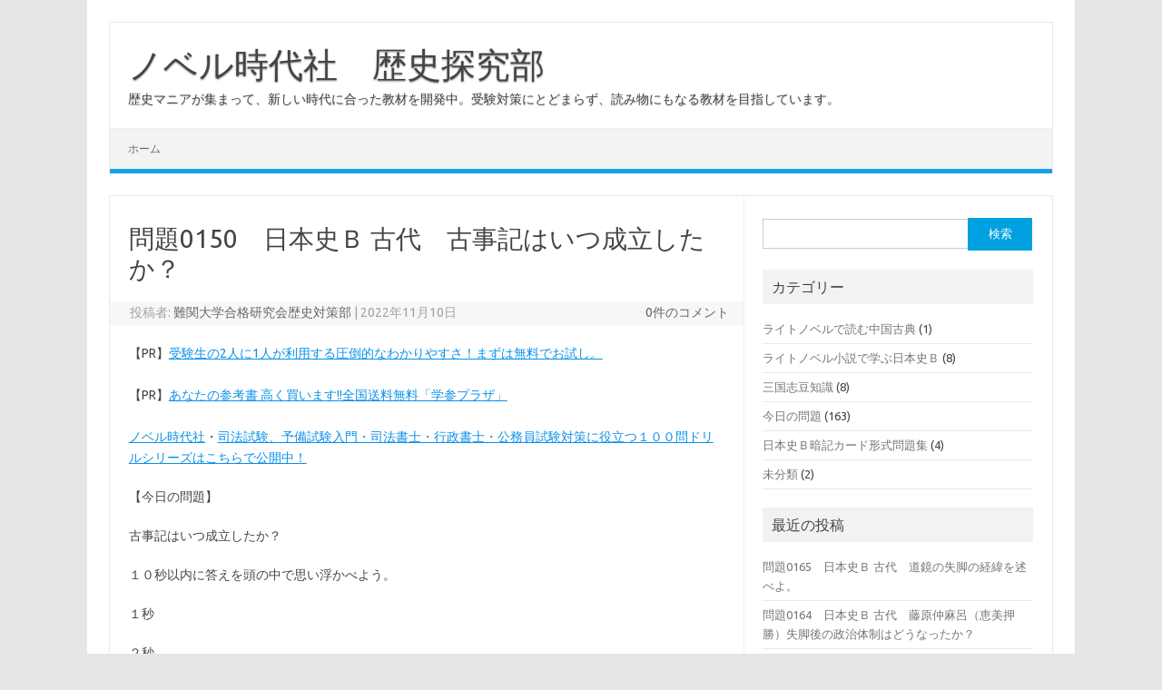

--- FILE ---
content_type: text/html; charset=UTF-8
request_url: https://2hon.novelzidai.com/406/
body_size: 26142
content:
<!DOCTYPE html>
<!--[if IE 7]>
<html class="ie ie7" lang="ja">
<![endif]-->
<!--[if IE 8]>
<html class="ie ie8" lang="ja">
<![endif]-->
<!--[if !(IE 7) | !(IE 8)  ]><!-->
<html lang="ja">
<!--<![endif]-->
<head>
<meta charset="UTF-8">
<meta name="viewport" content="width=device-width, initial-scale=1">
<link rel="profile" href="http://gmpg.org/xfn/11">
<link rel="pingback" href="https://2hon.novelzidai.com/xmlrpc.php" />
<!--[if lt IE 9]>
<script src="https://2hon.novelzidai.com/wp-content/themes/iconic-one/js/html5.js" type="text/javascript"></script>
<![endif]-->
<title>問題0150　日本史Ｂ 古代　古事記はいつ成立したか？ &#8211; ノベル時代社　歴史探究部</title>
<meta name='robots' content='max-image-preview:large' />
<link rel='dns-prefetch' href='//fonts.googleapis.com' />
<link rel='dns-prefetch' href='//s.w.org' />
<link rel="alternate" type="application/rss+xml" title="ノベル時代社　歴史探究部 &raquo; フィード" href="https://2hon.novelzidai.com/feed/" />
<link rel="alternate" type="application/rss+xml" title="ノベル時代社　歴史探究部 &raquo; コメントフィード" href="https://2hon.novelzidai.com/comments/feed/" />
		<script type="text/javascript">
			window._wpemojiSettings = {"baseUrl":"https:\/\/s.w.org\/images\/core\/emoji\/13.1.0\/72x72\/","ext":".png","svgUrl":"https:\/\/s.w.org\/images\/core\/emoji\/13.1.0\/svg\/","svgExt":".svg","source":{"concatemoji":"https:\/\/2hon.novelzidai.com\/wp-includes\/js\/wp-emoji-release.min.js?ver=5.8.12"}};
			!function(e,a,t){var n,r,o,i=a.createElement("canvas"),p=i.getContext&&i.getContext("2d");function s(e,t){var a=String.fromCharCode;p.clearRect(0,0,i.width,i.height),p.fillText(a.apply(this,e),0,0);e=i.toDataURL();return p.clearRect(0,0,i.width,i.height),p.fillText(a.apply(this,t),0,0),e===i.toDataURL()}function c(e){var t=a.createElement("script");t.src=e,t.defer=t.type="text/javascript",a.getElementsByTagName("head")[0].appendChild(t)}for(o=Array("flag","emoji"),t.supports={everything:!0,everythingExceptFlag:!0},r=0;r<o.length;r++)t.supports[o[r]]=function(e){if(!p||!p.fillText)return!1;switch(p.textBaseline="top",p.font="600 32px Arial",e){case"flag":return s([127987,65039,8205,9895,65039],[127987,65039,8203,9895,65039])?!1:!s([55356,56826,55356,56819],[55356,56826,8203,55356,56819])&&!s([55356,57332,56128,56423,56128,56418,56128,56421,56128,56430,56128,56423,56128,56447],[55356,57332,8203,56128,56423,8203,56128,56418,8203,56128,56421,8203,56128,56430,8203,56128,56423,8203,56128,56447]);case"emoji":return!s([10084,65039,8205,55357,56613],[10084,65039,8203,55357,56613])}return!1}(o[r]),t.supports.everything=t.supports.everything&&t.supports[o[r]],"flag"!==o[r]&&(t.supports.everythingExceptFlag=t.supports.everythingExceptFlag&&t.supports[o[r]]);t.supports.everythingExceptFlag=t.supports.everythingExceptFlag&&!t.supports.flag,t.DOMReady=!1,t.readyCallback=function(){t.DOMReady=!0},t.supports.everything||(n=function(){t.readyCallback()},a.addEventListener?(a.addEventListener("DOMContentLoaded",n,!1),e.addEventListener("load",n,!1)):(e.attachEvent("onload",n),a.attachEvent("onreadystatechange",function(){"complete"===a.readyState&&t.readyCallback()})),(n=t.source||{}).concatemoji?c(n.concatemoji):n.wpemoji&&n.twemoji&&(c(n.twemoji),c(n.wpemoji)))}(window,document,window._wpemojiSettings);
		</script>
		<style type="text/css">
img.wp-smiley,
img.emoji {
	display: inline !important;
	border: none !important;
	box-shadow: none !important;
	height: 1em !important;
	width: 1em !important;
	margin: 0 .07em !important;
	vertical-align: -0.1em !important;
	background: none !important;
	padding: 0 !important;
}
</style>
	<link rel='stylesheet' id='wp-block-library-css'  href='https://2hon.novelzidai.com/wp-includes/css/dist/block-library/style.min.css?ver=5.8.12' type='text/css' media='all' />
<link rel='stylesheet' id='themonic-fonts-css'  href='https://fonts.googleapis.com/css?family=Ubuntu%3A400%2C700&#038;subset=latin%2Clatin-ext' type='text/css' media='all' />
<link rel='stylesheet' id='themonic-style-css'  href='https://2hon.novelzidai.com/wp-content/themes/iconic-one/style.css?ver=2.4' type='text/css' media='all' />
<link rel='stylesheet' id='custom-style-css'  href='https://2hon.novelzidai.com/wp-content/themes/iconic-one/custom.css?ver=5.8.12' type='text/css' media='all' />
<!--[if lt IE 9]>
<link rel='stylesheet' id='themonic-ie-css'  href='https://2hon.novelzidai.com/wp-content/themes/iconic-one/css/ie.css?ver=20130305' type='text/css' media='all' />
<![endif]-->
<link rel="https://api.w.org/" href="https://2hon.novelzidai.com/wp-json/" /><link rel="alternate" type="application/json" href="https://2hon.novelzidai.com/wp-json/wp/v2/posts/406" /><link rel="EditURI" type="application/rsd+xml" title="RSD" href="https://2hon.novelzidai.com/xmlrpc.php?rsd" />
<link rel="wlwmanifest" type="application/wlwmanifest+xml" href="https://2hon.novelzidai.com/wp-includes/wlwmanifest.xml" /> 
<meta name="generator" content="WordPress 5.8.12" />
<link rel="canonical" href="https://2hon.novelzidai.com/406/" />
<link rel='shortlink' href='https://2hon.novelzidai.com/?p=406' />
<link rel="alternate" type="application/json+oembed" href="https://2hon.novelzidai.com/wp-json/oembed/1.0/embed?url=https%3A%2F%2F2hon.novelzidai.com%2F406%2F" />
<link rel="alternate" type="text/xml+oembed" href="https://2hon.novelzidai.com/wp-json/oembed/1.0/embed?url=https%3A%2F%2F2hon.novelzidai.com%2F406%2F&#038;format=xml" />
<style data-context="foundation-flickity-css">/*! Flickity v2.0.2
http://flickity.metafizzy.co
---------------------------------------------- */.flickity-enabled{position:relative}.flickity-enabled:focus{outline:0}.flickity-viewport{overflow:hidden;position:relative;height:100%}.flickity-slider{position:absolute;width:100%;height:100%}.flickity-enabled.is-draggable{-webkit-tap-highlight-color:transparent;tap-highlight-color:transparent;-webkit-user-select:none;-moz-user-select:none;-ms-user-select:none;user-select:none}.flickity-enabled.is-draggable .flickity-viewport{cursor:move;cursor:-webkit-grab;cursor:grab}.flickity-enabled.is-draggable .flickity-viewport.is-pointer-down{cursor:-webkit-grabbing;cursor:grabbing}.flickity-prev-next-button{position:absolute;top:50%;width:44px;height:44px;border:none;border-radius:50%;background:#fff;background:hsla(0,0%,100%,.75);cursor:pointer;-webkit-transform:translateY(-50%);transform:translateY(-50%)}.flickity-prev-next-button:hover{background:#fff}.flickity-prev-next-button:focus{outline:0;box-shadow:0 0 0 5px #09f}.flickity-prev-next-button:active{opacity:.6}.flickity-prev-next-button.previous{left:10px}.flickity-prev-next-button.next{right:10px}.flickity-rtl .flickity-prev-next-button.previous{left:auto;right:10px}.flickity-rtl .flickity-prev-next-button.next{right:auto;left:10px}.flickity-prev-next-button:disabled{opacity:.3;cursor:auto}.flickity-prev-next-button svg{position:absolute;left:20%;top:20%;width:60%;height:60%}.flickity-prev-next-button .arrow{fill:#333}.flickity-page-dots{position:absolute;width:100%;bottom:-25px;padding:0;margin:0;list-style:none;text-align:center;line-height:1}.flickity-rtl .flickity-page-dots{direction:rtl}.flickity-page-dots .dot{display:inline-block;width:10px;height:10px;margin:0 8px;background:#333;border-radius:50%;opacity:.25;cursor:pointer}.flickity-page-dots .dot.is-selected{opacity:1}</style><style data-context="foundation-slideout-css">.slideout-menu{position:fixed;left:0;top:0;bottom:0;right:auto;z-index:0;width:256px;overflow-y:auto;-webkit-overflow-scrolling:touch;display:none}.slideout-menu.pushit-right{left:auto;right:0}.slideout-panel{position:relative;z-index:1;will-change:transform}.slideout-open,.slideout-open .slideout-panel,.slideout-open body{overflow:hidden}.slideout-open .slideout-menu{display:block}.pushit{display:none}</style><style>.ios7.web-app-mode.has-fixed header{ background-color: rgba(3,122,221,.88);}</style></head>
<body class="post-template-default single single-post postid-406 single-format-standard custom-font-enabled single-author">
<div id="page" class="site">
	<a class="skip-link screen-reader-text" href="#main" title="コンテンツへスキップ">コンテンツへスキップ</a>
	<header id="masthead" class="site-header" role="banner">
					<div class="io-title-description">
			<a href="https://2hon.novelzidai.com/" title="ノベル時代社　歴史探究部" rel="home">ノベル時代社　歴史探究部</a>
				<br .../> 
								 <div class="site-description">歴史マニアが集まって、新しい時代に合った教材を開発中。受験対策にとどまらず、読み物にもなる教材を目指しています。</div>
						</div>
			
		
		<nav id="site-navigation" class="themonic-nav" role="navigation">
		<button class="menu-toggle" aria-controls="menu-top" aria-expanded="false">Menu<label class="iomenu">
  <div class="iolines"></div>
  <div class="iolines"></div>
  <div class="iolines"></div>
</label></button>
			<ul id="menu-top" class="nav-menu"><li ><a href="https://2hon.novelzidai.com/">ホーム</a></li></ul>
		</nav><!-- #site-navigation -->
		<div class="clear"></div>
	</header><!-- #masthead -->
<div id="main" class="wrapper">	<div id="primary" class="site-content">
		<div id="content" role="main">

			
				
	<article id="post-406" class="post-406 post type-post status-publish format-standard hentry category-4">
				<header class="entry-header">
						<h1 class="entry-title">問題0150　日本史Ｂ 古代　古事記はいつ成立したか？</h1>
									
		<div class="below-title-meta">
		<div class="adt">
		投稿者:        <span class="vcard author">
			<span class="fn"><a href="https://2hon.novelzidai.com/author/c0tj47sdj23klr8dw/" title="難関大学合格研究会歴史対策部 の投稿" rel="author">難関大学合格研究会歴史対策部</a></span>
        </span>
        <span class="meta-sep">|</span> 
				
				<span class="date updated">2022年11月10日</span>
				 
        </div>
		<div class="adt-comment">
		<a class="link-comments" href="https://2hon.novelzidai.com/406/#respond">0件のコメント</a> 
        </div>       
		</div><!-- below title meta end -->
			
						
		</header><!-- .entry-header -->

							<div class="entry-content">
												
<p>【PR】<a href="https://px.a8.net/svt/ejp?a8mat=3B7FYE+7FKVYI+36T2+699KI">受験生の2人に1人が利用する圧倒的なわかりやすさ！まずは無料でお試し。</a><br><br>【PR】<a href="https://px.a8.net/svt/ejp?a8mat=3NGSGY+9MRJEY+33C2+699KI">あなたの参考書 高く買います!!全国送料無料「学参プラザ」</a><br><br><a rel="noreferrer noopener" target="_blank" href="https://novelzidai.com/">ノベル時代社</a>・<a rel="noreferrer noopener" target="_blank" href="https://new.novelzidai.com/">司法試験、予備試験入門・司法書士・行政書士・公務員試験対策に役立つ１００問ドリルシリーズはこちらで公開中！</a></p>



<p>【今日の問題】</p>



<p>古事記はいつ成立したか？</p>



<p>１０秒以内に答えを頭の中で思い浮かべよう。</p>



<p>１秒</p>



<p>２秒</p>



<p>３秒</p>



<p>４秒</p>



<p>５秒</p>



<p>６秒</p>



<p>７秒</p>



<p>８秒</p>



<p>９秒……</p>



<p>１０秒、経過。</p>



<p>【解答】</p>



<p>７１２年（和銅５年）に、太安万侶が稗田阿礼の口誦に基づいて筆録し、元明天皇に提出された。<br>推古天皇までの皇室系譜と歴代天皇にまつわる説話で構成されている。全３巻の書物。漢字の音訓を混用した書体である。<br>天武天皇の時代から、製作が意図されていて、帝紀、旧辞を稗田阿礼に口誦させていた。</p>



<p>ライトノベル小説で学ぶ日本史Ｂシリーズ公式問題集！<br>入試に頻出の重要キーワード総チェック。<br>ライバルに差をつける教科書＋αの知識を総整理しよう。</p>



<figure class="wp-block-image"><a href="https://www.amazon.co.jp/gp/product/B07VMPLJ4J/ref=as_li_tl?ie=UTF8&amp;camp=247&amp;creative=1211&amp;creativeASIN=B07VMPLJ4J&amp;linkCode=as2&amp;tag=officeootaro-22&amp;linkId=9596f162d3b4d51aab3adc32d7f24f49" target="_blank" rel="noreferrer noopener"><img src="//ws-fe.amazon-adsystem.com/widgets/q?_encoding=UTF8&amp;MarketPlace=JP&amp;ASIN=B07VMPLJ4J&amp;ServiceVersion=20070822&amp;ID=AsinImage&amp;WS=1&amp;Format=_SL250_&amp;tag=officeootaro-22" alt=""/></a></figure>



<p><a target="_blank" href="https://www.amazon.co.jp/gp/product/B07VMPLJ4J/ref=as_li_tl?ie=UTF8&amp;camp=247&amp;creative=1211&amp;creativeASIN=B07VMPLJ4J&amp;linkCode=as2&amp;tag=officeootaro-22&amp;linkId=69781c959fae8061cebfe08c7df4ce15" rel="noreferrer noopener">日本史Ｂ暗記カード形式問題集　原始・古代編５００問【大学入試・センター試験対応】 ライトノベル小説で学ぶ歴史</a></p>



<p><a target="_blank" href="https://www.amazon.co.jp/gp/product/B07W6QLVYT/ref=as_li_tl?ie=UTF8&amp;camp=247&amp;creative=1211&amp;creativeASIN=B07W6QLVYT&amp;linkCode=as2&amp;tag=officeootaro-22&amp;linkId=dd617ec567572269f955405584a82cbc" rel="noreferrer noopener">日本史Ｂ暗記カード形式問題集　中世編５００問【大学入試・センター試験対応】 ライトノベル小説で学ぶ歴史</a></p>



<p><a target="_blank" href="https://www.amazon.co.jp/gp/product/B08CXJ7RSH/ref=as_li_tl?ie=UTF8&amp;camp=247&amp;creative=1211&amp;creativeASIN=B08CXJ7RSH&amp;linkCode=as2&amp;tag=officeootaro-22&amp;linkId=cda093875d61376a5e0faca42b622cbb" rel="noreferrer noopener">日本史Ｂ暗記カード形式問題集　近世１　４５０問【大学入試・大学入学共通テスト対応】 ライトノベル小説で学ぶ歴史</a></p>



<p><a target="_blank" href="https://www.amazon.co.jp/gp/product/B08DN417Y3/ref=as_li_tl?ie=UTF8&amp;camp=247&amp;creative=1211&amp;creativeASIN=B08DN417Y3&amp;linkCode=as2&amp;tag=officeootaro-22&amp;linkId=7ef2cea4d63c2abec36552a08be5dc78" rel="noreferrer noopener">日本史Ｂ暗記カード形式問題集　近世２　２９０問【大学入試・大学入学共通テスト対応】 ライトノベル小説で学ぶ歴史</a></p>



<p>●ライバルに差をつけるためには、「教科書＋αの知識」が必要</p>



<p>大学入試の日本史Ｂでは、教科書の知識を完璧にするだけでは高得点は狙えません。<br>教科書の知識を押さえた上で、史料集などの細かい知識をインプットすることによって、高得点を狙えるようになるものです。</p>



<p>ライバルに差をつけるためには、「教科書＋αの知識」が必要なのです。</p>



<p>ライトノベル小説で学ぶ日本史Ｂシリーズをお読みいただけば、教科書＋αの知識を学んだことになりますが、問題は、どれだけ覚えているか？　ですね。</p>



<p>日本史Ｂ暗記カード形式問題集は、教科書＋αの知識がどれだけ身についているかを確認するための一問一答式問題集です。<br>問題文の後に解答文を掲載しているので、暗記カードとしてご利用いただけるようになっています。</p>



<p>大学入試問題を徹底分析し、入試に頻出の重要キーワードを悉く盛り込みました。<br>入試で必須の史料文問題も掲載しています。</p>



<p>丸暗記するためだけの問題集ではありません。<br>教科書には載っていない豆知識も掲載しているので、歴史の裏を知る読み物としても楽しんでいただける内容となっています。</p>



<p>ライトノベル小説で学ぶ日本史Ｂシリーズと併せてご利用ください。</p>



<p>●著者</p>



<p>難関大学合格研究会歴史対策部<br>予備校講師や難関大学出身の歴史マニアが集まって、新しい時代に合った教材を開発中。<br>受験対策にとどまらず、読み物にもなる教材を目指しています。</p>



<figure class="wp-block-image"><a href="https://www.amazon.co.jp/gp/product/B07PPT2NHN/ref=as_li_tl?ie=UTF8&amp;camp=247&amp;creative=1211&amp;creativeASIN=B07PPT2NHN&amp;linkCode=as2&amp;tag=officeootaro-22&amp;linkId=cf9d58169dadd0b1d5b4162af8ea9069" target="_blank" rel="noreferrer noopener"><img src="//ws-fe.amazon-adsystem.com/widgets/q?_encoding=UTF8&amp;MarketPlace=JP&amp;ASIN=B07PPT2NHN&amp;ServiceVersion=20070822&amp;ID=AsinImage&amp;WS=1&amp;Format=_SL250_&amp;tag=officeootaro-22" alt=""/></a></figure>



<p><a target="_blank" href="https://www.amazon.co.jp/gp/product/B07PPT2NHN/ref=as_li_tl?ie=UTF8&amp;camp=247&amp;creative=1211&amp;creativeASIN=B07PPT2NHN&amp;linkCode=as2&amp;tag=officeootaro-22&amp;linkId=921105c6c4f16f9412e72b7a60bddb90" rel="noreferrer noopener">ライトノベル小説で学ぶ日本史Ｂ　原始・古代編【大学入試・センター試験対応】 ライトノベル小説で学ぶ歴史</a></p>



<p><a target="_blank" href="https://www.amazon.co.jp/gp/product/B07QFL8FS8/ref=as_li_tl?ie=UTF8&amp;camp=247&amp;creative=1211&amp;creativeASIN=B07QFL8FS8&amp;linkCode=as2&amp;tag=officeootaro-22&amp;linkId=599687f9e2cbe48c33c5f9d5dccbe9f1" rel="noreferrer noopener">ライトノベル小説で学ぶ日本史Ｂ　古代（白鳳・奈良時代）編【大学入試・センター試験対応】 ライトノベル小説で学ぶ歴史</a></p>



<p><a target="_blank" href="https://www.amazon.co.jp/gp/product/B07RFJ796T/ref=as_li_tl?ie=UTF8&amp;camp=247&amp;creative=1211&amp;creativeASIN=B07RFJ796T&amp;linkCode=as2&amp;tag=officeootaro-22&amp;linkId=547dffe759f189d37c64f2403dea5a35" rel="noreferrer noopener">ライトノベル小説で学ぶ日本史Ｂ　古代（平安時代）編【大学入試・センター試験対応】 ライトノベル小説で学ぶ歴史</a></p>



<p><a target="_blank" href="https://www.amazon.co.jp/gp/product/B07SCW85M6/ref=as_li_tl?ie=UTF8&amp;camp=247&amp;creative=1211&amp;creativeASIN=B07SCW85M6&amp;linkCode=as2&amp;tag=officeootaro-22&amp;linkId=693914d76ee8519c96dfadbc53fa65fc" rel="noreferrer noopener">ライトノベル小説で学ぶ日本史Ｂ　中世（鎌倉時代初期）編【大学入試・センター試験対応】 ライトノベル小説で学ぶ歴史</a></p>



<p><a target="_blank" href="https://www.amazon.co.jp/gp/product/B07SWWY8D7/ref=as_li_tl?ie=UTF8&amp;camp=247&amp;creative=1211&amp;creativeASIN=B07SWWY8D7&amp;linkCode=as2&amp;tag=officeootaro-22&amp;linkId=facaeb5913dbdab0bdc1a230afd4d4cc" rel="noreferrer noopener">ライトノベル小説で学ぶ日本史Ｂ　中世（鎌倉時代中期）編【大学入試・センター試験対応】 ライトノベル小説で学ぶ歴史</a></p>



<p><a target="_blank" href="https://www.amazon.co.jp/gp/product/B07TLKFNLF/ref=as_li_tl?ie=UTF8&amp;camp=247&amp;creative=1211&amp;creativeASIN=B07TLKFNLF&amp;linkCode=as2&amp;tag=officeootaro-22&amp;linkId=4dc91611b3192fe5dab8a4bceed6b744" rel="noreferrer noopener">ライトノベル小説で学ぶ日本史Ｂ　中世（南北朝時代・太平記の時代）編【大学入試・センター試験対応】 ライトノベル小説で学ぶ歴史</a></p>



<p><a target="_blank" href="https://www.amazon.co.jp/gp/product/B07V7VCDRF/ref=as_li_tl?ie=UTF8&amp;camp=247&amp;creative=1211&amp;creativeASIN=B07V7VCDRF&amp;linkCode=as2&amp;tag=officeootaro-22&amp;linkId=f05800d83bac5a32db47f2fc3307c586" rel="noreferrer noopener">ライトノベル小説で学ぶ日本史Ｂ　中世（応仁の乱、戦国時代初期）編【大学入試・センター試験対応】 ライトノベル小説で学ぶ歴史</a></p>



<p><a target="_blank" href="https://www.amazon.co.jp/gp/product/B07XNTPK78/ref=as_li_tl?ie=UTF8&amp;camp=247&amp;creative=1211&amp;creativeASIN=B07XNTPK78&amp;linkCode=as2&amp;tag=officeootaro-22&amp;linkId=4ec93980770dfbe86959b29806ad5959" rel="noreferrer noopener">ライトノベル小説で学ぶ日本史　近世（安土・桃山時代）編【大学入試・センター試験対応】 ライトノベル小説で学ぶ歴史</a></p>



<p>●著者略歴 (「BOOK著者紹介情報」より)</p>



<p>　大滝　七夕<br>　新潟県村上市出身。『大滝七夕』は、ネット小説・著作限定のペンネームで本名や作家名ではない。<br>　法学部在学中から資格試験の勉強を始め、宅建、行政書士、司法書士の資格試験に独学で一発合格。大学卒業後は、都内の行政書士事務所、法律事務所等に勤務する傍ら、法律雑誌の記事や小説を執筆。その後、某新人賞に応募して、作家デビュー。法律知識と実務経験をもとにしたリーガルサスペンス、ファンタジー、武侠小説などを執筆している。<br>　歴史小説も執筆しており、日本史、世界史の造詣も深い。(本データはこの書籍が刊行された当時に掲載されていたものです)</p>
											</div><!-- .entry-content -->
		
	<footer class="entry-meta">
					<span>カテゴリー: <a href="https://2hon.novelzidai.com/category/%e4%bb%8a%e6%97%a5%e3%81%ae%e5%95%8f%e9%a1%8c/" rel="category tag">今日の問題</a></span>
								<span></span>
			
           						</footer><!-- .entry-meta -->
	</article><!-- #post -->
				<nav class="nav-single">
					<div class="assistive-text">投稿ナビゲーション</div>
					<span class="nav-previous"><a href="https://2hon.novelzidai.com/403/" rel="prev"><span class="meta-nav">&larr;</span> 問題0149　日本史Ｂ 古代　平城京に遷都した時期、西南地方の支配はどのような情勢だったか？</a></span>
					<span class="nav-next"><a href="https://2hon.novelzidai.com/408/" rel="next">問題0151　日本史Ｂ 古代　日本書紀の成立について述べよ <span class="meta-nav">&rarr;</span></a></span>
				</nav><!-- .nav-single -->

				
<div id="comments" class="comments-area">

	
	
	
</div><!-- #comments .comments-area -->
			
		</div><!-- #content -->
	</div><!-- #primary -->


			<div id="secondary" class="widget-area" role="complementary">
			<aside id="search-2" class="widget widget_search"><form role="search" method="get" id="searchform" class="searchform" action="https://2hon.novelzidai.com/">
				<div>
					<label class="screen-reader-text" for="s">検索:</label>
					<input type="text" value="" name="s" id="s" />
					<input type="submit" id="searchsubmit" value="検索" />
				</div>
			</form></aside><aside id="categories-3" class="widget widget_categories"><p class="widget-title">カテゴリー</p>
			<ul>
					<li class="cat-item cat-item-5"><a href="https://2hon.novelzidai.com/category/%e3%83%a9%e3%82%a4%e3%83%88%e3%83%8e%e3%83%99%e3%83%ab%e3%81%a7%e8%aa%ad%e3%82%80%e4%b8%ad%e5%9b%bd%e5%8f%a4%e5%85%b8/">ライトノベルで読む中国古典</a> (1)
</li>
	<li class="cat-item cat-item-2"><a href="https://2hon.novelzidai.com/category/%e3%83%a9%e3%82%a4%e3%83%88%e3%83%8e%e3%83%99%e3%83%ab%e5%b0%8f%e8%aa%ac%e3%81%a7%e5%ad%a6%e3%81%b6%e6%97%a5%e6%9c%ac%e5%8f%b2%ef%bd%82/">ライトノベル小説で学ぶ日本史Ｂ</a> (8)
</li>
	<li class="cat-item cat-item-6"><a href="https://2hon.novelzidai.com/category/%e4%b8%89%e5%9b%bd%e5%bf%97%e8%b1%86%e7%9f%a5%e8%ad%98/">三国志豆知識</a> (8)
</li>
	<li class="cat-item cat-item-4"><a href="https://2hon.novelzidai.com/category/%e4%bb%8a%e6%97%a5%e3%81%ae%e5%95%8f%e9%a1%8c/">今日の問題</a> (163)
</li>
	<li class="cat-item cat-item-3"><a href="https://2hon.novelzidai.com/category/%e6%97%a5%e6%9c%ac%e5%8f%b2%ef%bd%82%e6%9a%97%e8%a8%98%e3%82%ab%e3%83%bc%e3%83%89%e5%bd%a2%e5%bc%8f%e5%95%8f%e9%a1%8c%e9%9b%86/">日本史Ｂ暗記カード形式問題集</a> (4)
</li>
	<li class="cat-item cat-item-1"><a href="https://2hon.novelzidai.com/category/%e6%9c%aa%e5%88%86%e9%a1%9e/">未分類</a> (2)
</li>
			</ul>

			</aside>
		<aside id="recent-posts-2" class="widget widget_recent_entries">
		<p class="widget-title">最近の投稿</p>
		<ul>
											<li>
					<a href="https://2hon.novelzidai.com/443/">問題0165　日本史Ｂ 古代　道鏡の失脚の経緯を述べよ。</a>
									</li>
											<li>
					<a href="https://2hon.novelzidai.com/441/">問題0164　日本史Ｂ 古代　藤原仲麻呂（恵美押勝）失脚後の政治体制はどうなったか？</a>
									</li>
											<li>
					<a href="https://2hon.novelzidai.com/437/">問題0163　日本史Ｂ 古代　藤原仲麻呂（恵美押勝）の失脚について述べよ。</a>
									</li>
											<li>
					<a href="https://2hon.novelzidai.com/435/">問題0162　日本史Ｂ 古代　藤原仲麻呂（恵美押勝）による官職の唐風改称の事例を挙げよ。</a>
									</li>
											<li>
					<a href="https://2hon.novelzidai.com/433/">問題0161　日本史Ｂ 古代　藤原仲麻呂の政治はどのような政治であったか？</a>
									</li>
					</ul>

		</aside>		</div><!-- #secondary -->
		</div><!-- #main .wrapper -->
	<footer id="colophon" role="contentinfo">
		<div class="site-info">
		<div class="footercopy"></div>
		<div class="footercredit"></div>
		<div class="clear"></div>
		</div><!-- .site-info -->
		</footer><!-- #colophon -->
		<div class="site-wordpress">
				<a href="https://themonic.com/iconic-one/">Iconic One</a> Theme | Powered by <a href="https://wordpress.org">Wordpress</a>
				</div><!-- .site-info -->
				<div class="clear"></div>
</div><!-- #page -->

<!-- Powered by WPtouch: 4.3.62 --><script type='text/javascript' src='https://2hon.novelzidai.com/wp-content/themes/iconic-one/js/selectnav.js?ver=1.0' id='themonic-mobile-navigation-js'></script>
<script type='text/javascript' src='https://2hon.novelzidai.com/wp-includes/js/wp-embed.min.js?ver=5.8.12' id='wp-embed-js'></script>
</body>
</html>